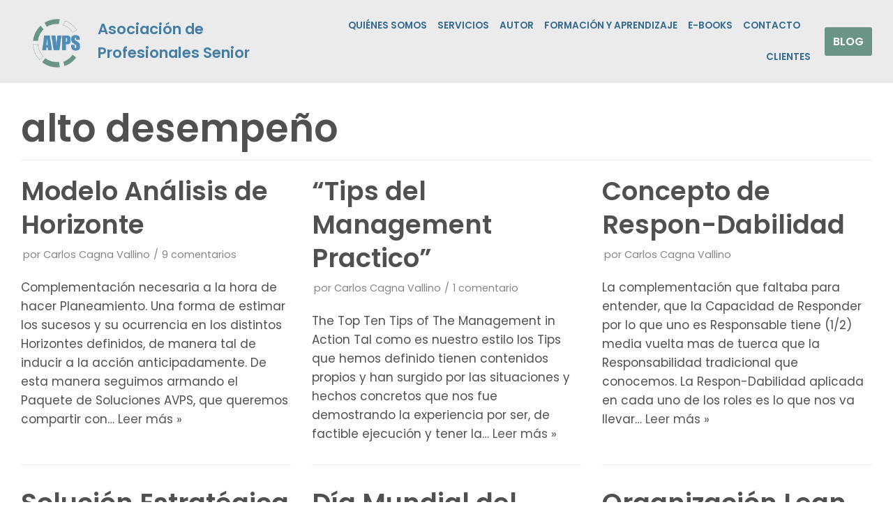

--- FILE ---
content_type: text/html; charset=UTF-8
request_url: https://avpsonline.com/tag/alto-desempeno/page/5/
body_size: 11976
content:
<!DOCTYPE html>
<html lang="es">

<head>
	
	<meta charset="UTF-8">
	<meta name="viewport" content="width=device-width, initial-scale=1, minimum-scale=1">
	<link rel="profile" href="https://gmpg.org/xfn/11">
		<meta name='robots' content='max-image-preview:large' />

	<!-- This site is optimized with the Yoast SEO plugin v14.0.4 - https://yoast.com/wordpress/plugins/seo/ -->
	<title>alto desempeño archivos - Página 5 de 6 - Asociación de Profesionales Senior</title>
	<meta name="robots" content="index, follow" />
	<meta name="googlebot" content="index, follow, max-snippet:-1, max-image-preview:large, max-video-preview:-1" />
	<meta name="bingbot" content="index, follow, max-snippet:-1, max-image-preview:large, max-video-preview:-1" />
	<link rel="canonical" href="https://avpsonline.com/tag/alto-desempeno/page/5/" />
	<link rel="prev" href="https://avpsonline.com/tag/alto-desempeno/page/4/" />
	<link rel="next" href="https://avpsonline.com/tag/alto-desempeno/page/6/" />
	<meta property="og:locale" content="es_ES" />
	<meta property="og:type" content="article" />
	<meta property="og:title" content="alto desempeño archivos - Página 5 de 6 - Asociación de Profesionales Senior" />
	<meta property="og:url" content="https://avpsonline.com/tag/alto-desempeno/" />
	<meta property="og:site_name" content="Asociación de Profesionales Senior" />
	<meta name="twitter:card" content="summary_large_image" />
	<script type="application/ld+json" class="yoast-schema-graph">{"@context":"https://schema.org","@graph":[{"@type":"WebSite","@id":"https://avpsonline.com/#website","url":"https://avpsonline.com/","name":"Asociaci\u00f3n de Profesionales Senior","description":"","potentialAction":[{"@type":"SearchAction","target":"https://avpsonline.com/?s={search_term_string}","query-input":"required name=search_term_string"}],"inLanguage":"es"},{"@type":"CollectionPage","@id":"https://avpsonline.com/tag/alto-desempeno/page/5/#webpage","url":"https://avpsonline.com/tag/alto-desempeno/page/5/","name":"alto desempe\u00f1o archivos - P\u00e1gina 5 de 6 - Asociaci\u00f3n de Profesionales Senior","isPartOf":{"@id":"https://avpsonline.com/#website"},"inLanguage":"es"}]}</script>
	<!-- / Yoast SEO plugin. -->


<link rel='dns-prefetch' href='//fonts.googleapis.com' />
<link rel='dns-prefetch' href='//s.w.org' />
<link rel="alternate" type="application/rss+xml" title="Asociación de Profesionales Senior &raquo; Feed" href="https://avpsonline.com/feed/" />
<link rel="alternate" type="application/rss+xml" title="Asociación de Profesionales Senior &raquo; Feed de los comentarios" href="https://avpsonline.com/comments/feed/" />
<link rel="alternate" type="application/rss+xml" title="Asociación de Profesionales Senior &raquo; Etiqueta alto desempeño del feed" href="https://avpsonline.com/tag/alto-desempeno/feed/" />
		<script type="text/javascript">
			window._wpemojiSettings = {"baseUrl":"https:\/\/s.w.org\/images\/core\/emoji\/13.1.0\/72x72\/","ext":".png","svgUrl":"https:\/\/s.w.org\/images\/core\/emoji\/13.1.0\/svg\/","svgExt":".svg","source":{"concatemoji":"https:\/\/avpsonline.com\/wp-includes\/js\/wp-emoji-release.min.js?ver=5.8.12"}};
			!function(e,a,t){var n,r,o,i=a.createElement("canvas"),p=i.getContext&&i.getContext("2d");function s(e,t){var a=String.fromCharCode;p.clearRect(0,0,i.width,i.height),p.fillText(a.apply(this,e),0,0);e=i.toDataURL();return p.clearRect(0,0,i.width,i.height),p.fillText(a.apply(this,t),0,0),e===i.toDataURL()}function c(e){var t=a.createElement("script");t.src=e,t.defer=t.type="text/javascript",a.getElementsByTagName("head")[0].appendChild(t)}for(o=Array("flag","emoji"),t.supports={everything:!0,everythingExceptFlag:!0},r=0;r<o.length;r++)t.supports[o[r]]=function(e){if(!p||!p.fillText)return!1;switch(p.textBaseline="top",p.font="600 32px Arial",e){case"flag":return s([127987,65039,8205,9895,65039],[127987,65039,8203,9895,65039])?!1:!s([55356,56826,55356,56819],[55356,56826,8203,55356,56819])&&!s([55356,57332,56128,56423,56128,56418,56128,56421,56128,56430,56128,56423,56128,56447],[55356,57332,8203,56128,56423,8203,56128,56418,8203,56128,56421,8203,56128,56430,8203,56128,56423,8203,56128,56447]);case"emoji":return!s([10084,65039,8205,55357,56613],[10084,65039,8203,55357,56613])}return!1}(o[r]),t.supports.everything=t.supports.everything&&t.supports[o[r]],"flag"!==o[r]&&(t.supports.everythingExceptFlag=t.supports.everythingExceptFlag&&t.supports[o[r]]);t.supports.everythingExceptFlag=t.supports.everythingExceptFlag&&!t.supports.flag,t.DOMReady=!1,t.readyCallback=function(){t.DOMReady=!0},t.supports.everything||(n=function(){t.readyCallback()},a.addEventListener?(a.addEventListener("DOMContentLoaded",n,!1),e.addEventListener("load",n,!1)):(e.attachEvent("onload",n),a.attachEvent("onreadystatechange",function(){"complete"===a.readyState&&t.readyCallback()})),(n=t.source||{}).concatemoji?c(n.concatemoji):n.wpemoji&&n.twemoji&&(c(n.twemoji),c(n.wpemoji)))}(window,document,window._wpemojiSettings);
		</script>
		<style type="text/css">
img.wp-smiley,
img.emoji {
	display: inline !important;
	border: none !important;
	box-shadow: none !important;
	height: 1em !important;
	width: 1em !important;
	margin: 0 .07em !important;
	vertical-align: -0.1em !important;
	background: none !important;
	padding: 0 !important;
}
</style>
	<link rel='stylesheet' id='wp-block-library-css'  href='https://avpsonline.com/wp-includes/css/dist/block-library/style.min.css?ver=5.8.12' type='text/css' media='all' />
<style id='wp-block-library-inline-css' type='text/css'>
.has-text-align-justify{text-align:justify;}
</style>
<link rel='stylesheet' id='mediaelement-css'  href='https://avpsonline.com/wp-includes/js/mediaelement/mediaelementplayer-legacy.min.css?ver=4.2.16' type='text/css' media='all' />
<link rel='stylesheet' id='wp-mediaelement-css'  href='https://avpsonline.com/wp-includes/js/mediaelement/wp-mediaelement.min.css?ver=5.8.12' type='text/css' media='all' />
<link rel='stylesheet' id='neve-style-css'  href='https://avpsonline.com/wp-content/themes/neve/assets/css/style-legacy.min.css?ver=3.0.2' type='text/css' media='all' />
<style id='neve-style-inline-css' type='text/css'>
.header-menu-sidebar-inner li.menu-item-nav-search { display: none; }
		[data-row-id] .row { display: flex !important; align-items: center; flex-wrap: unset;}
		@media (max-width: 960px) { .footer--row .row { flex-direction: column; } }
.nv-meta-list li.meta:not(:last-child):after { content:"/" }
 .container{ max-width: 748px; } .has-neve-button-color-color{ color: var(--nv-secondary-accent)!important; } .has-neve-button-color-background-color{ background-color: var(--nv-secondary-accent)!important; } .single-post-container .alignfull > [class*="__inner-container"], .single-post-container .alignwide > [class*="__inner-container"]{ max-width:718px } .button.button-primary, button, input[type=button], .btn, input[type="submit"], /* Buttons in navigation */ ul[id^="nv-primary-navigation"] li.button.button-primary > a, .menu li.button.button-primary > a, .wp-block-button.is-style-primary .wp-block-button__link, .wc-block-grid .wp-block-button .wp-block-button__link, form input[type="submit"], form button[type="submit"]{ background-color: var(--nv-secondary-accent);color: #ffffff;border-radius:0px 0px 0px 0px;border:none;border-width:1px 1px 1px 1px; font-size: 14px; } .button.button-primary:hover, ul[id^="nv-primary-navigation"] li.button.button-primary > a:hover, .menu li.button.button-primary > a:hover, .wp-block-button.is-style-primary .wp-block-button__link:hover, .wc-block-grid .wp-block-button .wp-block-button__link:hover, form input[type="submit"]:hover, form button[type="submit"]:hover{ background-color: var(--nv-secondary-accent);color: var(--nv-text-color); } .button.button-secondary:not(.secondary-default), .wp-block-button.is-style-secondary .wp-block-button__link{ background-color: var(--nv-primary-accent);color: var(--nv-text-dark-bg);border-radius:0px 0px 0px 0px;border:none;border-width:2px 2px 2px 2px; font-size: 14px; } .button.button-secondary.secondary-default{ background-color: var(--nv-primary-accent);color: var(--nv-text-dark-bg);border-radius:0px 0px 0px 0px;border:none;border-width:2px 2px 2px 2px; } .button.button-secondary:not(.secondary-default):hover, .wp-block-button.is-style-secondary .wp-block-button__link:hover{ background-color: var(--nv-primary-accent);color: var(--nv-text-dark-bg); } .button.button-secondary.secondary-default:hover{ background-color: var(--nv-primary-accent);color: var(--nv-text-dark-bg); } .button.button-primary, .wp-block-button.is-style-primary .wp-block-button__link, .wc-block-grid .wp-block-button .wp-block-button__link, form input[type="submit"], form button[type="submit"]{ padding:16px 35px 16px 35px; } .button.button-secondary:not(.secondary-default), .wp-block-button.is-style-secondary .wp-block-button__link{ padding:16px 35px 16px 35px; } body, .site-title{ font-size: 15px; line-height: 1.6em; letter-spacing: 0px; font-weight: 400; text-transform: none; font-family: Poppins, var(--nv-fallback-ff); } h1, .single h1.entry-title{ font-size: 39px; line-height: 1.2em; letter-spacing: 0px; font-weight: 600; text-transform: none; font-family: Poppins, var(--nv-fallback-ff); } h2{ font-size: 30px; line-height: 1.3em; letter-spacing: 0px; font-weight: 600; text-transform: none; font-family: Poppins, var(--nv-fallback-ff); } h3, .woocommerce-checkout h3{ font-size: 20px; line-height: 1.3em; letter-spacing: 0px; font-weight: 600; text-transform: none; font-family: Poppins, var(--nv-fallback-ff); } h4{ font-size: 16px; line-height: 1.3em; letter-spacing: 0px; font-weight: 600; text-transform: none; font-family: Poppins, var(--nv-fallback-ff); } h5{ font-size: 14px; line-height: 1.3em; letter-spacing: 0px; font-weight: 600; text-transform: none; font-family: Poppins, var(--nv-fallback-ff); } h6{ font-size: 14px; line-height: 1.3em; letter-spacing: 0px; font-weight: 600; text-transform: none; font-family: Poppins, var(--nv-fallback-ff); } form:not([role="search"]):not(.woocommerce-cart-form):not(.woocommerce-ordering):not(.cart) input:read-write:not(#coupon_code), form textarea, form select, .widget select{ margin-bottom: 10px; } form input:read-write, form textarea, form select, form select option, form.wp-block-search input.wp-block-search__input, .widget select{ border-top-left-radius:0px;border-top-right-radius:0px;border-bottom-left-radius:0px;border-bottom-right-radius:0px;color: var(--nv-text-color);padding-top:14px;padding-right:14px;padding-bottom:14px;padding-left:14px; font-family: Poppins, var(--nv-fallback-ff); } form label, .wpforms-container .wpforms-field-label{ margin-bottom: 10px; } form.search-form input:read-write{ padding-right:47px !important; font-family: Poppins, var(--nv-fallback-ff); } .header-main-inner,.header-main-inner a:not(.button),.header-main-inner .navbar-toggle{ color: var(--nv-text-color); } .header-main-inner .nv-icon svg,.header-main-inner .nv-contact-list svg{ fill: var(--nv-text-color); } .header-main-inner .icon-bar{ background-color: var(--nv-text-color); } .hfg_header .header-main-inner .nav-ul .sub-menu{ background-color: rgba(0,0,0,0.08); } .hfg_header .header-main-inner{ background-color: rgba(0,0,0,0.08); } .header-menu-sidebar .header-menu-sidebar-bg,.header-menu-sidebar .header-menu-sidebar-bg a:not(.button),.header-menu-sidebar .header-menu-sidebar-bg .navbar-toggle{ color: var(--nv-text-color); } .header-menu-sidebar .header-menu-sidebar-bg .nv-icon svg,.header-menu-sidebar .header-menu-sidebar-bg .nv-contact-list svg{ fill: var(--nv-text-color); } .header-menu-sidebar .header-menu-sidebar-bg .icon-bar{ background-color: var(--nv-text-color); } .hfg_header .header-menu-sidebar .header-menu-sidebar-bg .nav-ul .sub-menu{ background-color: var(--nv-site-bg); } .hfg_header .header-menu-sidebar .header-menu-sidebar-bg{ background-color: var(--nv-site-bg); } .header-menu-sidebar{ width: 360px; } .builder-item--logo .site-logo img{ max-width: 32px; } .builder-item--logo .site-logo .brand .nv-title-tagline-wrap{ color: #447ea5; } .builder-item--logo .site-logo{ padding:10px 0px 10px 0px; } .builder-item--logo{ margin:0px 0px 0px 0px; } .builder-item--nav-icon .navbar-toggle, .header-menu-sidebar .close-sidebar-panel .navbar-toggle{ border-radius:3px;border:1px solid;border-width:1px; } .builder-item--nav-icon .navbar-toggle{ padding:10px 15px 10px 15px; } .builder-item--nav-icon{ margin:0px 0px 0px 0px; } .builder-item--primary-menu .nav-menu-primary > .nav-ul li:not(.woocommerce-mini-cart-item) > a,.builder-item--primary-menu .nav-menu-primary > .nav-ul .has-caret > a,.builder-item--primary-menu .nav-menu-primary > .nav-ul .neve-mm-heading span,.builder-item--primary-menu .nav-menu-primary > .nav-ul .has-caret{ color: #336a8e; } .builder-item--primary-menu .nav-menu-primary > .nav-ul li:not(.woocommerce-mini-cart-item) > a:after,.builder-item--primary-menu .nav-menu-primary > .nav-ul li > .has-caret > a:after{ background-color: #6a9483; } .builder-item--primary-menu .nav-menu-primary > .nav-ul li:not(.woocommerce-mini-cart-item):hover > a,.builder-item--primary-menu .nav-menu-primary > .nav-ul li:hover > .has-caret > a,.builder-item--primary-menu .nav-menu-primary > .nav-ul li:hover > .has-caret{ color: #6a9483; } .builder-item--primary-menu .nav-menu-primary > .nav-ul li:hover > .has-caret svg{ fill: #6a9483; } .builder-item--primary-menu .nav-menu-primary > .nav-ul li.current-menu-item > a,.builder-item--primary-menu .nav-menu-primary > .nav-ul li.current_page_item > a,.builder-item--primary-menu .nav-menu-primary > .nav-ul li.current_page_item > .has-caret > a{ color: #336a8e; } .builder-item--primary-menu .nav-menu-primary > .nav-ul li.current-menu-item > .has-caret svg{ fill: #336a8e; } .builder-item--primary-menu .nav-ul > li:not(:last-of-type){ margin-right:20px; } .builder-item--primary-menu .style-full-height .nav-ul li:not(.menu-item-nav-search):not(.menu-item-nav-cart):hover > a:after{ width: calc(100% + 20px); } .builder-item--primary-menu .nav-ul li a, .builder-item--primary-menu .neve-mm-heading span{ min-height: 25px; } .builder-item--primary-menu{ font-size: 1em; line-height: 1.6em; letter-spacing: 0px; font-weight: 600; text-transform: uppercase;padding:0px 0px 0px 0px;margin:0px 0px 0px 0px; } .builder-item--primary-menu svg{ width: 1em;height: 1em; } .builder-item > .item--inner.builder-item--button_base > .component-wrap > a.button.button-primary{ background-color: #6a9483;color: #ffffff;border-radius:3px 3px 3px 3px;border:none;border-width:1px 1px 1px 1px;padding:8px 12px 8px 12px; } .builder-item--button_base{ margin:0px 0px 0px 0px; } .footer-bottom-inner{ background-color: var(--nv-dark-bg); } .footer-bottom-inner,.footer-bottom-inner a:not(.button),.footer-bottom-inner .navbar-toggle{ color: var(--nv-text-dark-bg); } .footer-bottom-inner .nv-icon svg,.footer-bottom-inner .nv-contact-list svg{ fill: var(--nv-text-dark-bg); } .footer-bottom-inner .icon-bar{ background-color: var(--nv-text-dark-bg); } .footer-bottom-inner .nav-ul .sub-menu{ background-color: var(--nv-dark-bg); } .builder-item--footer_copyright{ font-size: 1em; line-height: 1.6em; letter-spacing: 0px; font-weight: 500; text-transform: none;padding:0px 0px 0px 0px;margin:0px 0px 0px 0px; } .builder-item--footer_copyright svg{ width: 1em;height: 1em; } @media(min-width: 576px){ .container{ max-width: 992px; } .single-post-container .alignfull > [class*="__inner-container"], .single-post-container .alignwide > [class*="__inner-container"]{ max-width:962px } .button.button-primary, button, input[type=button], .btn, input[type="submit"], /* Buttons in navigation */ ul[id^="nv-primary-navigation"] li.button.button-primary > a, .menu li.button.button-primary > a, .wp-block-button.is-style-primary .wp-block-button__link, .wc-block-grid .wp-block-button .wp-block-button__link, form input[type="submit"], form button[type="submit"]{ font-size: 14px; } .button.button-secondary:not(.secondary-default), .wp-block-button.is-style-secondary .wp-block-button__link{ font-size: 14px; } .button.button-primary, .wp-block-button.is-style-primary .wp-block-button__link, .wc-block-grid .wp-block-button .wp-block-button__link, form input[type="submit"], form button[type="submit"]{ padding:16px 35px 16px 35px; } .button.button-secondary:not(.secondary-default), .wp-block-button.is-style-secondary .wp-block-button__link{ padding:16px 35px 16px 35px; } body, .site-title{ font-size: 16px; line-height: 1.6em; letter-spacing: 0px; } h1, .single h1.entry-title{ font-size: 55px; line-height: 1.3em; letter-spacing: 0px; } h2{ font-size: 35px; line-height: 1.3em; letter-spacing: 0px; } h3, .woocommerce-checkout h3{ font-size: 20px; line-height: 1.3em; letter-spacing: 0px; } h4{ font-size: 16px; line-height: 1.3em; letter-spacing: 0px; } h5{ font-size: 14px; line-height: 1.3em; letter-spacing: 0px; } h6{ font-size: 14px; line-height: 1.3em; letter-spacing: 0px; } .header-menu-sidebar{ width: 360px; } .builder-item--logo .site-logo img{ max-width: 32px; } .builder-item--logo .site-logo{ padding:10px 0px 10px 0px; } .builder-item--logo{ margin:0px 0px 0px 0px; } .builder-item--nav-icon .navbar-toggle{ padding:10px 15px 10px 15px; } .builder-item--nav-icon{ margin:0px 0px 0px 0px; } .builder-item--primary-menu .nav-ul > li:not(:last-of-type){ margin-right:20px; } .builder-item--primary-menu .style-full-height .nav-ul li:not(.menu-item-nav-search):not(.menu-item-nav-cart):hover > a:after{ width: calc(100% + 20px); } .builder-item--primary-menu .nav-ul li a, .builder-item--primary-menu .neve-mm-heading span{ min-height: 25px; } .builder-item--primary-menu{ font-size: 1em; line-height: 1.6em; letter-spacing: 0px;padding:0px 0px 0px 0px;margin:0px 0px 0px 0px; } .builder-item--primary-menu svg{ width: 1em;height: 1em; } .builder-item > .item--inner.builder-item--button_base > .component-wrap > a.button.button-primary{ padding:8px 12px 8px 12px; } .builder-item--button_base{ margin:0px 0px 0px 0px; } .builder-item--footer_copyright{ font-size: 1em; line-height: 1.6em; letter-spacing: 0px;padding:0px 0px 0px 0px;margin:0px 0px 0px 0px; } .builder-item--footer_copyright svg{ width: 1em;height: 1em; } }@media(min-width: 960px){ .container{ max-width: 1250px; } body:not(.single):not(.archive):not(.blog):not(.search) .neve-main > .container .col, body.post-type-archive-course .neve-main > .container .col, body.post-type-archive-llms_membership .neve-main > .container .col{ max-width: 100%; } body:not(.single):not(.archive):not(.blog):not(.search) .nv-sidebar-wrap, body.post-type-archive-course .nv-sidebar-wrap, body.post-type-archive-llms_membership .nv-sidebar-wrap{ max-width: 0%; } .neve-main > .archive-container .nv-index-posts.col{ max-width: 100%; } .neve-main > .archive-container .nv-sidebar-wrap{ max-width: 0%; } .neve-main > .single-post-container .nv-single-post-wrap.col{ max-width: 70%; } .single-post-container .alignfull > [class*="__inner-container"], .single-post-container .alignwide > [class*="__inner-container"]{ max-width:845px } .container-fluid.single-post-container .alignfull > [class*="__inner-container"], .container-fluid.single-post-container .alignwide > [class*="__inner-container"]{ max-width:calc(70% + 15px) } .neve-main > .single-post-container .nv-sidebar-wrap{ max-width: 30%; } .button.button-primary, button, input[type=button], .btn, input[type="submit"], /* Buttons in navigation */ ul[id^="nv-primary-navigation"] li.button.button-primary > a, .menu li.button.button-primary > a, .wp-block-button.is-style-primary .wp-block-button__link, .wc-block-grid .wp-block-button .wp-block-button__link, form input[type="submit"], form button[type="submit"]{ font-size: 16px; } .button.button-secondary:not(.secondary-default), .wp-block-button.is-style-secondary .wp-block-button__link{ font-size: 16px; } .button.button-primary, .wp-block-button.is-style-primary .wp-block-button__link, .wc-block-grid .wp-block-button .wp-block-button__link, form input[type="submit"], form button[type="submit"]{ padding:16px 35px 16px 35px; } .button.button-secondary:not(.secondary-default), .wp-block-button.is-style-secondary .wp-block-button__link{ padding:16px 35px 16px 35px; } body, .site-title{ font-size: 17px; line-height: 1.6em; letter-spacing: 0px; } h1, .single h1.entry-title{ font-size: 54px; line-height: 1.4em; letter-spacing: 0px; } h2{ font-size: 37px; line-height: 1.3em; letter-spacing: 0px; } h3, .woocommerce-checkout h3{ font-size: 24px; line-height: 1.3em; letter-spacing: 0px; } h4{ font-size: 20px; line-height: 1.3em; letter-spacing: 0px; } h5{ font-size: 16px; line-height: 1.3em; letter-spacing: 0px; } h6{ font-size: 16px; line-height: 1.3em; letter-spacing: 0px; } .header-menu-sidebar{ width: 360px; } .builder-item--logo .site-logo img{ max-width: 100px; } .builder-item--logo .site-logo{ padding:5px 0px 5px 0px; } .builder-item--logo{ margin:0px 0px 0px 0px; } .builder-item--nav-icon .navbar-toggle{ padding:10px 15px 10px 15px; } .builder-item--nav-icon{ margin:0px 0px 0px 0px; } .builder-item--primary-menu .nav-ul > li:not(:last-of-type){ margin-right:15px; } .builder-item--primary-menu .style-full-height .nav-ul li:not(.menu-item-nav-search):not(.menu-item-nav-cart) > a:after{ left:-7.5px;right:-7.5px } .builder-item--primary-menu .style-full-height .nav-ul li:not(.menu-item-nav-search):not(.menu-item-nav-cart):hover > a:after{ width: calc(100% + 15px); } .builder-item--primary-menu .nav-ul li a, .builder-item--primary-menu .neve-mm-heading span{ min-height: 25px; } .builder-item--primary-menu{ font-size: 0.8em; line-height: 1.6em; letter-spacing: 0px;padding:0px 0px 0px 0px;margin:0px 0px 0px 0px; } .builder-item--primary-menu svg{ width: 0.8em;height: 0.8em; } .builder-item > .item--inner.builder-item--button_base > .component-wrap > a.button.button-primary{ padding:8px 12px 8px 12px; } .builder-item--button_base{ margin:0px 0px 0px 0px; } .builder-item--footer_copyright{ font-size: 1em; line-height: 1.6em; letter-spacing: 0px;padding:0px 0px 0px 0px;margin:0px 0px 0px 0px; } .builder-item--footer_copyright svg{ width: 1em;height: 1em; } }.nv-content-wrap .elementor a:not(.button):not(.wp-block-file__button){ text-decoration: none; }:root{--nv-primary-accent:#585858;--nv-secondary-accent:#6a9483;--nv-site-bg:#ffffff;--nv-light-bg:#ededed;--nv-dark-bg:#636363;--nv-text-color:#505050;--nv-text-dark-bg:#ffffff;--nv-c-1:#77b978;--nv-c-2:#4f8db6;--nv-fallback-ff:Lucida Sans Unicode, Lucida Grande, sans-serif;}
:root{--e-global-color-nvprimaryaccent:#585858;--e-global-color-nvsecondaryaccent:#6a9483;--e-global-color-nvsitebg:#ffffff;--e-global-color-nvlightbg:#ededed;--e-global-color-nvdarkbg:#636363;--e-global-color-nvtextcolor:#505050;--e-global-color-nvtextdarkbg:#ffffff;--e-global-color-nvc1:#77b978;--e-global-color-nvc2:#4f8db6;}
</style>
<link rel='stylesheet' id='neve-google-font-poppins-css'  href='//fonts.googleapis.com/css?family=Poppins%3A400%2C600&#038;display=swap&#038;ver=3.0.2' type='text/css' media='all' />
<link rel='stylesheet' id='jetpack_css-css'  href='https://avpsonline.com/wp-content/plugins/jetpack/css/jetpack.css?ver=10.0.2' type='text/css' media='all' />
<link rel="https://api.w.org/" href="https://avpsonline.com/wp-json/" /><link rel="alternate" type="application/json" href="https://avpsonline.com/wp-json/wp/v2/tags/15" /><link rel="EditURI" type="application/rsd+xml" title="RSD" href="https://avpsonline.com/xmlrpc.php?rsd" />
<link rel="wlwmanifest" type="application/wlwmanifest+xml" href="https://avpsonline.com/wp-includes/wlwmanifest.xml" /> 
<meta name="generator" content="WordPress 5.8.12" />
		<style type="text/css" id="wp-custom-css">
			/* Style the field labels */

div.wpforms-container-full .wpforms-form .wpforms-field-label {
    display: block;
    font-weight: 400;
    font-size: 16px;
    float: none;
    line-height: 1.3;
    margin: 0 0 4px 0;
    padding: 0;
  color:white;
}

/* Change the color of the required mark */
div.wpforms-container-full .wpforms-form .wpforms-required-label{color:#fff;}

 .nv-single-page-wrap{
	margin-bottom: 0px;
}
		</style>
		
	</head>

<body data-rsssl=1  class="archive paged tag tag-alto-desempeno tag-15 wp-custom-logo paged-5 tag-paged-5  nv-sidebar-full-width menu_sidebar_slide_left elementor-default elementor-kit-1962" id="neve_body"  >
<div class="wrapper">
	
	<header class="header" role="banner" next-page-hide>
		<a class="neve-skip-link show-on-focus" href="#content" tabindex="0">
			Saltar al contenido		</a>
		<div id="header-grid"  class="hfg_header site-header">
	
<nav class="header--row header-main hide-on-mobile hide-on-tablet layout-full-contained nv-navbar header--row"
	data-row-id="main" data-show-on="desktop">

	<div
		class="header--row-inner header-main-inner">
		<div class="container">
			<div
				class="row row--wrapper"
				data-section="hfg_header_layout_main" >
				<div class="builder-item hfg-item-first col-4 desktop-left"><div class="item--inner builder-item--logo"
		data-section="title_tagline"
		data-item-id="logo">
	<div class="site-logo">
	<a class="brand" href="https://avpsonline.com/" title="Asociación de Profesionales Senior"
			aria-label="Asociación de Profesionales Senior"><div class="title-with-logo"><img width="1225" height="1138" src="https://avpsonline.com/wp-content/uploads/2021/05/logo-flor-01.png" class="skip-lazy" alt="" loading="lazy" srcset="https://avpsonline.com/wp-content/uploads/2021/05/logo-flor-01.png 1225w, https://avpsonline.com/wp-content/uploads/2021/05/logo-flor-01-300x279.png 300w, https://avpsonline.com/wp-content/uploads/2021/05/logo-flor-01-1024x951.png 1024w, https://avpsonline.com/wp-content/uploads/2021/05/logo-flor-01-768x713.png 768w" sizes="(max-width: 1225px) 100vw, 1225px" /><div class="nv-title-tagline-wrap"><p class="site-title">Asociación de Profesionales Senior</p></div></div></a></div>

	</div>

</div><div class="builder-item has-nav hfg-item-last col-8 desktop-right hfg-is-group"><div class="item--inner builder-item--primary-menu has_menu"
		data-section="header_menu_primary"
		data-item-id="primary-menu">
	<div class="nv-nav-wrap">
	<div role="navigation" class="style-border-bottom nav-menu-primary"
			aria-label="Menú principal">

		<ul id="nv-primary-navigation-main" class="primary-menu-ul nav-ul"><li id="menu-item-1331" class="menu-item menu-item-type-post_type menu-item-object-page menu-item-1331"><a href="https://avpsonline.com/quienes-somos/">Quiénes Somos</a></li>
<li id="menu-item-1329" class="menu-item menu-item-type-post_type menu-item-object-page menu-item-1329"><a href="https://avpsonline.com/sabia-usted/">Servicios</a></li>
<li id="menu-item-843" class="menu-item menu-item-type-post_type menu-item-object-page menu-item-843"><a href="https://avpsonline.com/sobre-carlos-cagna-vallino/">Autor</a></li>
<li id="menu-item-1339" class="menu-item menu-item-type-post_type menu-item-object-page menu-item-1339"><a href="https://avpsonline.com/formacion-y-aprendizaje/">Formación y Aprendizaje</a></li>
<li id="menu-item-1599" class="menu-item menu-item-type-post_type menu-item-object-page menu-item-1599"><a href="https://avpsonline.com/e-books/">E-books</a></li>
<li id="menu-item-844" class="menu-item menu-item-type-post_type menu-item-object-page menu-item-844"><a href="https://avpsonline.com/contactenos/">Contacto</a></li>
<li id="menu-item-1825" class="menu-item menu-item-type-post_type menu-item-object-page menu-item-1825"><a href="https://avpsonline.com/clientes/">Clientes</a></li>
</ul>	</div>
</div>

	</div>

<div class="item--inner builder-item--button_base"
		data-section="header_button"
		data-item-id="button_base">
	<div class="component-wrap"><a href="https://avpsonline.com/author/ccagna/" class="button button-primary">Blog</a></div>	</div>

</div>							</div>
		</div>
	</div>
</nav>


<nav class="header--row header-main hide-on-desktop layout-full-contained nv-navbar header--row"
	data-row-id="main" data-show-on="mobile">

	<div
		class="header--row-inner header-main-inner">
		<div class="container">
			<div
				class="row row--wrapper"
				data-section="hfg_header_layout_main" >
				<div class="builder-item hfg-item-first col-8 tablet-left mobile-left"><div class="item--inner builder-item--logo"
		data-section="title_tagline"
		data-item-id="logo">
	<div class="site-logo">
	<a class="brand" href="https://avpsonline.com/" title="Asociación de Profesionales Senior"
			aria-label="Asociación de Profesionales Senior"><div class="title-with-logo"><img width="1225" height="1138" src="https://avpsonline.com/wp-content/uploads/2021/05/logo-flor-01.png" class="skip-lazy" alt="" loading="lazy" srcset="https://avpsonline.com/wp-content/uploads/2021/05/logo-flor-01.png 1225w, https://avpsonline.com/wp-content/uploads/2021/05/logo-flor-01-300x279.png 300w, https://avpsonline.com/wp-content/uploads/2021/05/logo-flor-01-1024x951.png 1024w, https://avpsonline.com/wp-content/uploads/2021/05/logo-flor-01-768x713.png 768w" sizes="(max-width: 1225px) 100vw, 1225px" /><div class="nv-title-tagline-wrap"><p class="site-title">Asociación de Profesionales Senior</p></div></div></a></div>

	</div>

</div><div class="builder-item hfg-item-last col-4 tablet-right mobile-right"><div class="item--inner builder-item--nav-icon"
		data-section="header_menu_icon"
		data-item-id="nav-icon">
	<div class="menu-mobile-toggle item-button navbar-toggle-wrapper">
	<button class="navbar-toggle"
					aria-label="
			Menú de navegación			">
				<div class="bars">
			<span class="icon-bar"></span>
			<span class="icon-bar"></span>
			<span class="icon-bar"></span>
		</div>
		<span class="screen-reader-text">Alternar la navegación</span>
	</button>
</div> <!--.navbar-toggle-wrapper-->


	</div>

</div>							</div>
		</div>
	</div>
</nav>

<div id="header-menu-sidebar" class="header-menu-sidebar menu-sidebar-panel slide_left">
	<div id="header-menu-sidebar-bg" class="header-menu-sidebar-bg">
		<div class="close-sidebar-panel navbar-toggle-wrapper">
			<button class="navbar-toggle active" 					aria-label="
				Menú de navegación				">
				<div class="bars">
					<span class="icon-bar"></span>
					<span class="icon-bar"></span>
					<span class="icon-bar"></span>
				</div>
				<span class="screen-reader-text">
				Alternar la navegación					</span>
			</button>
		</div>
		<div id="header-menu-sidebar-inner" class="header-menu-sidebar-inner ">
			<div class="builder-item has-nav hfg-item-last hfg-item-first col-12 desktop-right tablet-left mobile-left"><div class="item--inner builder-item--primary-menu has_menu"
		data-section="header_menu_primary"
		data-item-id="primary-menu">
	<div class="nv-nav-wrap">
	<div role="navigation" class="style-border-bottom nav-menu-primary"
			aria-label="Menú principal">

		<ul id="nv-primary-navigation-sidebar" class="primary-menu-ul nav-ul"><li class="menu-item menu-item-type-post_type menu-item-object-page menu-item-1331"><a href="https://avpsonline.com/quienes-somos/">Quiénes Somos</a></li>
<li class="menu-item menu-item-type-post_type menu-item-object-page menu-item-1329"><a href="https://avpsonline.com/sabia-usted/">Servicios</a></li>
<li class="menu-item menu-item-type-post_type menu-item-object-page menu-item-843"><a href="https://avpsonline.com/sobre-carlos-cagna-vallino/">Autor</a></li>
<li class="menu-item menu-item-type-post_type menu-item-object-page menu-item-1339"><a href="https://avpsonline.com/formacion-y-aprendizaje/">Formación y Aprendizaje</a></li>
<li class="menu-item menu-item-type-post_type menu-item-object-page menu-item-1599"><a href="https://avpsonline.com/e-books/">E-books</a></li>
<li class="menu-item menu-item-type-post_type menu-item-object-page menu-item-844"><a href="https://avpsonline.com/contactenos/">Contacto</a></li>
<li class="menu-item menu-item-type-post_type menu-item-object-page menu-item-1825"><a href="https://avpsonline.com/clientes/">Clientes</a></li>
</ul>	</div>
</div>

	</div>

</div>		</div>
	</div>
</div>
<div class="header-menu-sidebar-overlay"></div>

</div>
	</header>

	

	
	<main id="content" class="neve-main" role="main">

	<div class="container archive-container">
		<div class="row">
						<div class="nv-index-posts blog col">
				<div class="nv-page-title-wrap nv-big-title">
	<div class="nv-page-title ">
				<h1>alto desempeño</h1>
					</div><!--.nv-page-title-->
</div> <!--.nv-page-title-wrap-->
<div class="posts-wrapper row"><article id="post-281" class="post-281 post type-post status-publish format-standard hentry category-calidad category-general category-gestion-de-empresas category-novedades category-soluciones tag-alto-desempeno tag-cultura-empresarial tag-empresas-familiares tag-estrategias tag-management tag-organizacion layout-grid  col-md-4 col-sm-6 col-12">
	<div class="article-content-col">
		<div class="content">
			<h2 class="blog-entry-title entry-title"><a href="https://avpsonline.com/modelo-analisis-de-horizonte/" rel="bookmark">Modelo Análisis de Horizonte</a></h2><ul class="nv-meta-list"><li  class="meta author vcard"><span class="author-name fn">por <a href="https://avpsonline.com/author/ccagna/" title="Entradas de Carlos Cagna Vallino" rel="author">Carlos Cagna Vallino</a></span></li><li class="meta comments"><a href="https://avpsonline.com/modelo-analisis-de-horizonte/#comments">9 comentarios</a></li></ul><div class="excerpt-wrap entry-summary"><p>Complementación necesaria a la hora de hacer Planeamiento. Una forma de estimar los sucesos y su ocurrencia en los distintos Horizontes definidos, de manera tal de inducir a la acción anticipadamente. De esta manera seguimos armando el Paquete de Soluciones AVPS, que queremos compartir con&hellip;&nbsp;<a href="https://avpsonline.com/modelo-analisis-de-horizonte/" class="" rel="bookmark">Leer más &raquo;<span class="screen-reader-text">Modelo Análisis de Horizonte</span></a></p>
</div>		</div>
	</div>
</article>
<article id="post-272" class="post-272 post type-post status-publish format-standard hentry category-general category-gestion-de-empresas category-novedades category-recursos-humanos category-soluciones tag-alto-desempeno tag-cultura-empresarial tag-cultura-lean tag-management tag-organizacion tag-pymes tag-rrhh layout-grid  col-md-4 col-sm-6 col-12">
	<div class="article-content-col">
		<div class="content">
			<h2 class="blog-entry-title entry-title"><a href="https://avpsonline.com/%e2%80%9ctips-del-management-practico%e2%80%9d/" rel="bookmark">“Tips del Management Practico”</a></h2><ul class="nv-meta-list"><li  class="meta author vcard"><span class="author-name fn">por <a href="https://avpsonline.com/author/ccagna/" title="Entradas de Carlos Cagna Vallino" rel="author">Carlos Cagna Vallino</a></span></li><li class="meta comments"><a href="https://avpsonline.com/%e2%80%9ctips-del-management-practico%e2%80%9d/#comments">1 comentario</a></li></ul><div class="excerpt-wrap entry-summary"><p>The Top Ten Tips of The Management in Action Tal como es nuestro estilo los Tips que hemos definido tienen contenidos propios y han surgido por las situaciones y hechos concretos que nos fue demostrando la experiencia por ser, de factible ejecución y tener la&hellip;&nbsp;<a href="https://avpsonline.com/%e2%80%9ctips-del-management-practico%e2%80%9d/" class="" rel="bookmark">Leer más &raquo;<span class="screen-reader-text">“Tips del Management Practico”</span></a></p>
</div>		</div>
	</div>
</article>
<article id="post-263" class="post-263 post type-post status-publish format-standard hentry category-calidad category-gestion-de-empresas category-recursos-humanos category-seguridad-y-medio-ambiente category-soluciones tag-alto-desempeno tag-cultura-lean tag-management tag-sostenible tag-sustentabilidad layout-grid  col-md-4 col-sm-6 col-12">
	<div class="article-content-col">
		<div class="content">
			<h2 class="blog-entry-title entry-title"><a href="https://avpsonline.com/concepto-de-respon-dabilidad-2/" rel="bookmark">Concepto de Respon-Dabilidad</a></h2><ul class="nv-meta-list"><li  class="meta author vcard"><span class="author-name fn">por <a href="https://avpsonline.com/author/ccagna/" title="Entradas de Carlos Cagna Vallino" rel="author">Carlos Cagna Vallino</a></span></li></ul><div class="excerpt-wrap entry-summary"><p>La complementación que faltaba para entender, que la Capacidad de Responder por lo que uno es Responsable tiene (1/2) media vuelta mas de tuerca que la Responsabilidad tradicional que conocemos. La Respon-Dabilidad aplicada en cada uno de los roles es lo que nos va llevar&hellip;&nbsp;<a href="https://avpsonline.com/concepto-de-respon-dabilidad-2/" class="" rel="bookmark">Leer más &raquo;<span class="screen-reader-text">Concepto de Respon-Dabilidad</span></a></p>
</div>		</div>
	</div>
</article>
<article id="post-251" class="post-251 post type-post status-publish format-standard hentry category-general category-gestion-de-empresas category-soluciones tag-alto-desempeno tag-cultura-empresarial tag-estrategias tag-management layout-grid  col-md-4 col-sm-6 col-12">
	<div class="article-content-col">
		<div class="content">
			<h2 class="blog-entry-title entry-title"><a href="https://avpsonline.com/solucion-estrategica-y-de-marketing/" rel="bookmark">Solución Estratégica y de Marketing</a></h2><ul class="nv-meta-list"><li  class="meta author vcard"><span class="author-name fn">por <a href="https://avpsonline.com/author/ccagna/" title="Entradas de Carlos Cagna Vallino" rel="author">Carlos Cagna Vallino</a></span></li></ul><div class="excerpt-wrap entry-summary"><p>Un Modelo que nos ayuda a poner 1º lo 1º en materia de Estrategia, que tiene que ver con la Reflexión. Tarea esta clave a la hora de recomendar por donde iniciar un Planeamiento Estratégico. Tiene como objetivo nivelar conocimiento del contexto y compartida visión&hellip;&nbsp;<a href="https://avpsonline.com/solucion-estrategica-y-de-marketing/" class="" rel="bookmark">Leer más &raquo;<span class="screen-reader-text">Solución Estratégica y de Marketing</span></a></p>
</div>		</div>
	</div>
</article>
<article id="post-211" class="post-211 post type-post status-publish format-standard hentry category-general category-novedades category-seguridad-y-medio-ambiente tag-actitud tag-alto-desempeno tag-medio-ambiente layout-grid  col-md-4 col-sm-6 col-12">
	<div class="article-content-col">
		<div class="content">
			<h2 class="blog-entry-title entry-title"><a href="https://avpsonline.com/dia-mundial-del-medio-ambiente/" rel="bookmark">Día Mundial del Medio Ambiente</a></h2><ul class="nv-meta-list"><li  class="meta author vcard"><span class="author-name fn">por <a href="https://avpsonline.com/author/ccagna/" title="Entradas de Carlos Cagna Vallino" rel="author">Carlos Cagna Vallino</a></span></li></ul><div class="excerpt-wrap entry-summary"><p>Todos los 5 de Junio se conmemora el día mundial del medio ambiente y no queremos dejar pasar sin recordarlo y sin recordarnos que necesitamos seguir mejorando nuestras actitudes en tal sentido. Para lo cual creemos conveniente pedir que cada uno vayamos profundizando como en  &#8220;masa&#8221; los conceptos de la Inteligencia Ecológica y la Responsabilidad Social Individual (RSI) y Empresaria (RSE).</p>
<p>Dentro de una atmosfera de confusión o distracción de quienes deberían hacer el pulling del tema con hechos concretos, veo con bastante optimismo señales concretas pero que no siguen una lógica determinada ya que por ejemplo en grandes empresas y en pequeños municipios se empiezan a dar  señales muy positivas al respecto, no todavía en pymes, en medianas y grandes ciudades.<a href="https://avpsonline.com/dia-mundial-del-medio-ambiente/" class="" rel="bookmark">Leer más &raquo;<span class="screen-reader-text">Día Mundial del Medio Ambiente</span></a></p>
</div>		</div>
	</div>
</article>
<article id="post-204" class="post-204 post type-post status-publish format-standard hentry category-gestion-de-empresas category-recursos-humanos tag-alto-desempeno tag-organizaciones layout-grid  col-md-4 col-sm-6 col-12">
	<div class="article-content-col">
		<div class="content">
			<h2 class="blog-entry-title entry-title"><a href="https://avpsonline.com/organizacion-de-alto-desempeno/" rel="bookmark">Organización Lean del Futuro</a></h2><ul class="nv-meta-list"><li  class="meta author vcard"><span class="author-name fn">por <a href="https://avpsonline.com/author/admin/" title="Entradas de AVPS" rel="author">AVPS</a></span></li><li class="meta comments"><a href="https://avpsonline.com/organizacion-de-alto-desempeno/#comments">2 comentarios</a></li></ul><div class="excerpt-wrap entry-summary"><p><span style="font-size: medium;"><strong>Diseño </strong></span><span style="font-size: medium;"><strong>Organizacional de Alto Desempeño</strong></span></p>
<p>Para que el alto desempeño se plasme en los hechos concretos, es necesario que se pueda respirar o sentir dentro de la empresa, para lo cual es conveniente tener adaptada una organización en tal sentido. Las organizaciones poseen un cúmulo de procesos internos dependiendo del tipo del mercado donde estén, servicios, industrial, gubernamentales, etc., en todas ellas es posible encontrar un formato adecuado a su tamaño que permita generar resultados de más alto desempeño. De manera tal que la disposición y diseño de cada una de las áreas que la conforman y su interrelación es una 1º condición La Necesaria. Aunque esto solo no es suficiente para elevar el desempeño desde cualquier situación actual.</p>
<p>Después de años de análisis, benchmarking, experiencia personal y poder visualizar distintas realidades de tipo de empresas y mercados; me inclino al día de hoy que podemos adoptar un diseño con un concepto patrón que se puede adaptar a distinto tipo de organización y procesos. El paso siguiente es buscar la 2º condición, La Suficiente relacionada en como obtener entre los integrantes el máximo foco posible en las tareas de los proceso que Agregan Valor al Resultado Competitivo de la Organización.</p>
<p lang="es-ES"><a href="https://avpsonline.com/organizacion-de-alto-desempeno/" class="" rel="bookmark">Leer más &raquo;<span class="screen-reader-text">Organización Lean del Futuro</span></a></p>
</div>		</div>
	</div>
</article>
<article id="post-200" class="post-200 post type-post status-publish format-standard hentry category-calidad category-gestion-de-empresas category-recursos-humanos tag-alto-desempeno tag-teoria layout-grid  col-md-4 col-sm-6 col-12">
	<div class="article-content-col">
		<div class="content">
			<h2 class="blog-entry-title entry-title"><a href="https://avpsonline.com/la-teoria-del-prisma/" rel="bookmark">La Teoría del Prisma</a></h2><ul class="nv-meta-list"><li  class="meta author vcard"><span class="author-name fn">por <a href="https://avpsonline.com/author/admin/" title="Entradas de AVPS" rel="author">AVPS</a></span></li><li class="meta comments"><a href="https://avpsonline.com/la-teoria-del-prisma/#comments">1 comentario</a></li></ul><div class="excerpt-wrap entry-summary"><h2>Como inducir a mejorar la comunicación para alcanzar una Cultura de Alto Desempeño</h2>
<p>Es muy importante aceptar que naturalmente las personas de las distintas áreas de actividad tengan visiones diferentes y hasta con cierto grado de subjetividad respecto a otra sobre determinados temas o problemas.Esa es la oportunidad que hay que tratar de explotar para mejorar la eficacia de manera cuántica y diferenciar los resultados usuales de cualquier organización respecto a una de Alto Desempeño.</p>
<p>El resultado de la suma de las distintas visiones agrupadas dentro de determinadas condiciones y entorno han demostrado que superan largamente el resultado de la suma de las visiones individuales. Esto es lo que se conoce como Sinergia, y es una de las cualidades que deben aprovechar las personas en un sistema de trabajo de Alto Desempeño. Para lo cual la apertura mental y el cumplimiento de una serie de valores y hábitos en el comportamiento de las personas intervinientes deberán ser tenidos en cuenta.</p>
<p><a href="https://avpsonline.com/la-teoria-del-prisma/" class="" rel="bookmark">Leer más &raquo;<span class="screen-reader-text">La Teoría del Prisma</span></a></p>
</div>		</div>
	</div>
</article>
<article id="post-182" class="post-182 post type-post status-publish format-standard hentry category-gestion-de-empresas category-recursos-humanos tag-alto-desempeno tag-cultura tag-flexibilidad-mental tag-rrhh layout-grid  col-md-4 col-sm-6 col-12">
	<div class="article-content-col">
		<div class="content">
			<h2 class="blog-entry-title entry-title"><a href="https://avpsonline.com/la-flexibilidad-mental-vs-la-cultura-lean/" rel="bookmark">“La Flexibilidad Mental Vs La Cultura Lean”</a></h2><ul class="nv-meta-list"><li  class="meta author vcard"><span class="author-name fn">por <a href="https://avpsonline.com/author/admin/" title="Entradas de AVPS" rel="author">AVPS</a></span></li><li class="meta comments"><a href="https://avpsonline.com/la-flexibilidad-mental-vs-la-cultura-lean/#comments">3 comentarios</a></li></ul><div class="excerpt-wrap entry-summary"><p><strong>Como se relaciona el escenario de mas alto desempeño (Lean) con nuestra mente.</strong></p>
<p>La Flexibilidad Mental es la predisposición a dejarse cambiar por las propias experiencias, nuevas ideas, nuevos puntos de vistas, opiniones, situaciones y creencias que difieren de la nuestra y que pueden sacarnos de nuestros patrones conocidos e invitarnos a crecer. El viaje hacia una cultura Lean requiere del aprendizaje para estar preparado a encontrar oportunidades de mejora en todos los rincones de la organización que uno desconoce que existen.</p>
<p>Hay una letra que en ingles relaciona lo que estamos hablando que es la “R” ósea LEAN vs. LERN y efectivamente esto es lo que queremos relacionar desde AVPS cuando involucramos la apertura mental con la cultura Lean de las organizaciones para poder estar preparado a aprender nuevas cosas aunque varias de ellas vayan en contra de muchos años de experiencia.</p>
<p><a href="https://avpsonline.com/la-flexibilidad-mental-vs-la-cultura-lean/" class="" rel="bookmark">Leer más &raquo;<span class="screen-reader-text">“La Flexibilidad Mental Vs La Cultura Lean”</span></a></p>
</div>		</div>
	</div>
</article>
<article id="post-134" class="post-134 post type-post status-publish format-standard hentry category-calidad category-gestion-de-empresas category-novedades category-recursos-humanos category-reflexiones tag-alto-desempeno tag-aprendizaje tag-cultura-empresarial tag-cultura-lean tag-efectividad tag-excelencia tag-teoria-del-semicirculo layout-grid  col-md-4 col-sm-6 col-12">
	<div class="article-content-col">
		<div class="content">
			<h2 class="blog-entry-title entry-title"><a href="https://avpsonline.com/como-lograr-cultura-de-alto-desempeno-teoria-del-semicirculo/" rel="bookmark">¿Cómo lograr “Cultura de Alto Desempeño”? &#8211; “Modelo del Semicírculo”.</a></h2><ul class="nv-meta-list"><li  class="meta author vcard"><span class="author-name fn">por <a href="https://avpsonline.com/author/admin/" title="Entradas de AVPS" rel="author">AVPS</a></span></li><li class="meta comments"><a href="https://avpsonline.com/como-lograr-cultura-de-alto-desempeno-teoria-del-semicirculo/#comments">3 comentarios</a></li></ul><div class="excerpt-wrap entry-summary"><p>Desde AVPS promovemos la búsqueda permanente de cómo ir elevando el desempeño de manera tal de lograr el sendero del circulo virtuoso. El foco esta puesto en como obtener resultados con rendimientos por arriba del promedio en el capital mas preciado como es el de los recursos humanos para lo cual hemos desarrollado un modelo muy práctico que permite entender  como es la responsabilidad en un ámbito de alto desempeño, a  través de un silogismo comparativo con el semicírculo.</p>
<p>De esta manera podemos inducir y alinear recursos hacía escenarios de mayor compromiso a la altura de los ambientes de alto rendimiento, donde lo virtuoso supera a lo vicioso y donde las cosas ocurren más por causalidad que por casualidad. Aplicando lo que hemos conceptualizado como MODELO DEL SEMICÍRCULO es lo que nos va permitir alejar el fantasma del circulo vicioso y acercarnos al virtuoso, efecto este muy necesario a la hora de generar una organización enfocada a resultados y con un desempeño en los recursos humanos que supere la media general.</p>
<p>Creemos que es fundamental la convicción de la alta gerencia y una propicia comunicación entre los interlocutores, que permita desarrollar una cultura que genere  hábitos con actitudes de “Alto Desempeño”, donde se ponga énfasis en la proacción puesta de manifiesto por una actitud de prevención y planificación. Son reiterados los casos en análisis de situación (The Current Situation) en distintos tipos de organización, donde claramente se observa un desenvolvimiento de mínima, donde la responsabilidad esta condicionada o limitada, que conlleva en el mediano plazo a acercarse al círculo vicioso, este hábito claramente no es cultura de alto desempeño.</p>
<p><a href="https://avpsonline.com/como-lograr-cultura-de-alto-desempeno-teoria-del-semicirculo/" class="" rel="bookmark">Leer más &raquo;<span class="screen-reader-text">¿Cómo lograr “Cultura de Alto Desempeño”? &#8211; “Modelo del Semicírculo”.</span></a></p>
</div>		</div>
	</div>
</article>
<article id="post-125" class="post-125 post type-post status-publish format-standard hentry category-novedades category-recursos-humanos tag-alto-desempeno tag-autoregulacion tag-shakeout layout-grid  col-md-4 col-sm-6 col-12">
	<div class="article-content-col">
		<div class="content">
			<h2 class="blog-entry-title entry-title"><a href="https://avpsonline.com/relacion-entre-shakeout-autorregulacion-interna-elevar-el-desempeno/" rel="bookmark">¿Que Relación Existe entre el ShakeOut con la Autorregulación Interna? Un Por Que Mas Para Elevar el Desempeño</a></h2><ul class="nv-meta-list"><li  class="meta author vcard"><span class="author-name fn">por <a href="https://avpsonline.com/author/admin/" title="Entradas de AVPS" rel="author">AVPS</a></span></li><li class="meta comments"><a href="https://avpsonline.com/relacion-entre-shakeout-autorregulacion-interna-elevar-el-desempeno/#comments">2 comentarios</a></li></ul><div class="excerpt-wrap entry-summary"><p class="MsoNormal"><span class="longtext"><span lang="ES-AR"><span> </span>Leyendo un post ultimo de un maestro de posgrado (Alberto Levy), a cerca del ShakeOut, creí conveniente levantar este fenómeno por que me a tocado alguna oportunidad vivirlo de cerca y por que me da la impresión que todas las organizaciones están expuestos cada día mas a enfrentar situaciones de este tipo y como a nuestro entender existe relación con la autorregulación interna o en definitiva con un mejor desempeño para poder enfrentar dichas situaciones de un manera menos traumática tanto para afuera como sobretodo hacia dentro de la organización.-</span></span></p>
<p class="MsoNormal"><span class="longtext"><span lang="ES-AR"><span> </span>Parafraseando 1º lo 1º, veamos que ShakeOut es un término utilizado en economía y negocios para describir la consolidación de un producto, industria o sector, en el que se dan de baja líneas de producción, se eliminan las empresas o son adquiridas a través de la competencia. [1] También puede referirse a una situación en la que muchos inversores salir de sus posiciones, a menudo de <span>pérdida, debido a la incertidumbre en el mercado o malas noticias. [2].</span>Shakeouts menudo puede ocurrir después de que una industria ha experimentado un período de rápido crecimiento de la demanda seguido de una expansión excesiva por los fabricantes.</span></span></p>
<p class="MsoNormal"><span class="longtext"><span lang="ES-AR"><span> </span>Algunos de nosotros nos a tocado la experiencia de vivir la dicotomía de ser “juez y parte” desde una poda de producto hasta un cierre parcial o total de alguna planta, donde los resultados terminan prevaleciendo sobre todo intento de sobrevivencia, individual o grupal. En general estas situaciones son mas difíciles de afrontar en empresas pymes y menos diversificadas, que en <span>grandes empresas y diversificadas donde suelen ser más capaces de resistir un clima económico débil y hasta pueden beneficiarse de shakeouts.</span></span></span></p>
<p class="MsoNormal"><span class="longtext"></span><a href="https://avpsonline.com/relacion-entre-shakeout-autorregulacion-interna-elevar-el-desempeno/" class="" rel="bookmark">Leer más &raquo;<span class="screen-reader-text">¿Que Relación Existe entre el ShakeOut con la Autorregulación Interna? Un Por Que Mas Para Elevar el Desempeño</span></a></p>
</div>		</div>
	</div>
</article>
</div><ul class='page-numbers'>
	<li><a rel="prev" class="prev page-numbers" href="https://avpsonline.com/tag/alto-desempeno/page/4/">&laquo; Anterior</a></li>
	<li><a class="page-numbers" href="https://avpsonline.com/tag/alto-desempeno/">1</a></li>
	<li><span class="page-numbers dots">&hellip;</span></li>
	<li><a class="page-numbers" href="https://avpsonline.com/tag/alto-desempeno/page/3/">3</a></li>
	<li><a class="page-numbers" href="https://avpsonline.com/tag/alto-desempeno/page/4/">4</a></li>
	<li><span class="page-numbers current">5</span></li>
	<li><a class="page-numbers" href="https://avpsonline.com/tag/alto-desempeno/page/6/">6</a></li>
	<li><a rel="next" class="next page-numbers" href="https://avpsonline.com/tag/alto-desempeno/page/6/">Siguiente &raquo;</a></li>
</ul>
				<div class="w-100"></div>
							</div>
					</div>
	</div>

</main><!--/.neve-main-->

<footer class="site-footer" id="site-footer" next-page-hide>
	<div class="hfg_footer">
		<div class="footer--row footer-bottom layout-full-contained"
	id="cb-row--footer-bottom"
	data-row-id="bottom" data-show-on="desktop">
	<div
		class="footer--row-inner footer-bottom-inner footer-content-wrap">
		<div class="container">
			<div
				class="hfg-grid nv-footer-content hfg-grid-bottom row--wrapper row "
				data-section="hfg_footer_layout_bottom" >
				<div class="builder-item hfg-item-last hfg-item-first col-12 desktop-center tablet-center mobile-center hfg-item-v-middle"><div class="item--inner builder-item--footer_copyright"
		data-section="footer_copyright"
		data-item-id="footer_copyright">
	<div class="component-wrap">
	<p><a href="https://themeisle.com/themes/neve/" rel="nofollow">Neve</a> | Funciona gracias a <a href="http://wordpress.org" rel="nofollow">WordPress</a></p></div>

	</div>

</div>							</div>
		</div>
	</div>
</div>

	</div>
</footer>

</div><!--/.wrapper-->
<script type='text/javascript' id='neve-script-js-extra'>
/* <![CDATA[ */
var NeveProperties = {"ajaxurl":"https:\/\/avpsonline.com\/wp-admin\/admin-ajax.php","nonce":"35c4fc0c57","isRTL":"","isCustomize":""};
/* ]]> */
</script>
<script type='text/javascript' src='https://avpsonline.com/wp-content/themes/neve/assets/js/build/modern/frontend.js?ver=3.0.2' id='neve-script-js' async></script>
<script type='text/javascript' src='https://avpsonline.com/wp-includes/js/wp-embed.min.js?ver=5.8.12' id='wp-embed-js'></script>
<!--stats_footer_test--></body>

</html>
